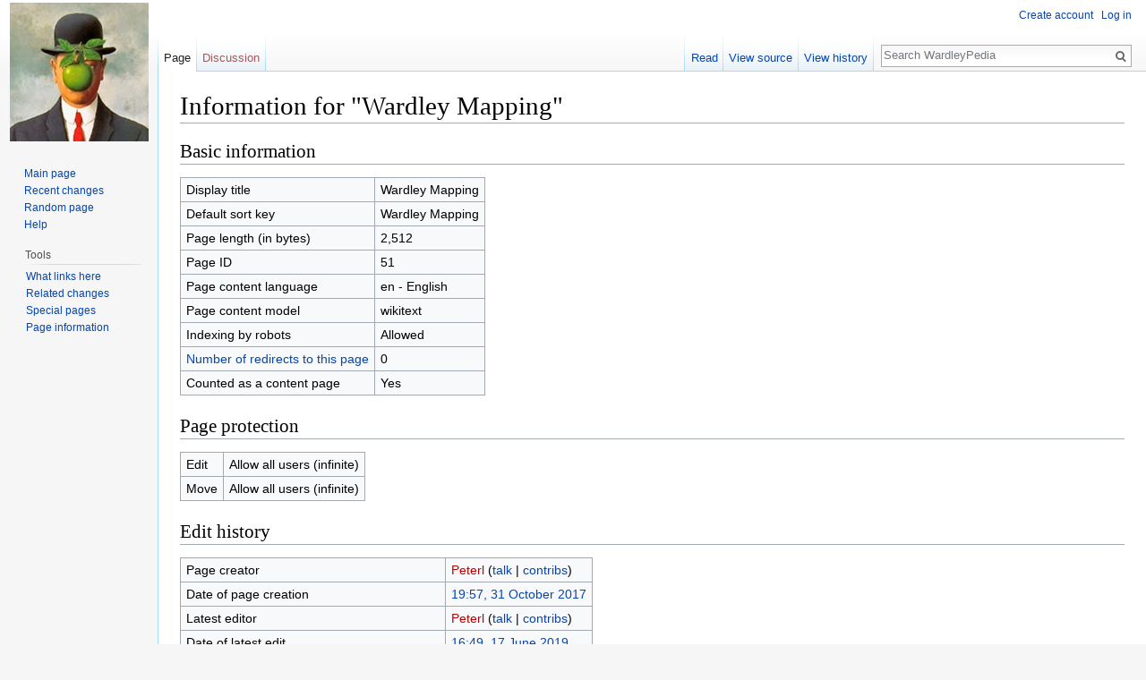

--- FILE ---
content_type: text/html; charset=UTF-8
request_url: https://wardleypedia.org/mediawiki/index.php?title=Wardley_Mapping&action=info
body_size: 4310
content:
<!DOCTYPE html>
<html class="client-nojs" lang="en" dir="ltr">
<head>
<meta charset="UTF-8"/>
<title>Information for "Wardley Mapping" - WardleyPedia</title>
<script>document.documentElement.className = document.documentElement.className.replace( /(^|\s)client-nojs(\s|$)/, "$1client-js$2" );</script>
<script>(window.RLQ=window.RLQ||[]).push(function(){mw.config.set({"wgCanonicalNamespace":"","wgCanonicalSpecialPageName":false,"wgNamespaceNumber":0,"wgPageName":"Wardley_Mapping","wgTitle":"Wardley Mapping","wgCurRevisionId":15768,"wgRevisionId":0,"wgArticleId":51,"wgIsArticle":false,"wgIsRedirect":false,"wgAction":"info","wgUserName":null,"wgUserGroups":["*"],"wgCategories":[],"wgBreakFrames":true,"wgPageContentLanguage":"en","wgPageContentModel":"wikitext","wgSeparatorTransformTable":["",""],"wgDigitTransformTable":["",""],"wgDefaultDateFormat":"dmy","wgMonthNames":["","January","February","March","April","May","June","July","August","September","October","November","December"],"wgMonthNamesShort":["","Jan","Feb","Mar","Apr","May","Jun","Jul","Aug","Sep","Oct","Nov","Dec"],"wgRelevantPageName":"Wardley_Mapping","wgRelevantArticleId":51,"wgRequestId":"8cd10a01f264d04a0ed39fb8","wgIsProbablyEditable":false,"wgRestrictionEdit":[],"wgRestrictionMove":[],"wgWikiEditorEnabledModules":{"toolbar":false,"dialogs":false,"preview":false,"publish":false}});mw.loader.state({"site.styles":"ready","noscript":"ready","user.styles":"ready","user":"ready","user.options":"loading","user.tokens":"loading","mediawiki.legacy.shared":"ready","mediawiki.legacy.commonPrint":"ready","mediawiki.sectionAnchor":"ready","mediawiki.skinning.interface":"ready","skins.vector.styles":"ready"});mw.loader.implement("user.options@0j3lz3q",function($,jQuery,require,module){mw.user.options.set({"variant":"en"});});mw.loader.implement("user.tokens@1dkzxdc",function ( $, jQuery, require, module ) {
mw.user.tokens.set({"editToken":"+\\","patrolToken":"+\\","watchToken":"+\\","csrfToken":"+\\"});/*@nomin*/;

});mw.loader.load(["site","mediawiki.page.startup","mediawiki.user","mediawiki.hidpi","mediawiki.page.ready","mediawiki.searchSuggest","skins.vector.js"]);});</script>
<link rel="stylesheet" href="/mediawiki/load.php?debug=false&amp;lang=en&amp;modules=mediawiki.legacy.commonPrint%2Cshared%7Cmediawiki.sectionAnchor%7Cmediawiki.skinning.interface%7Cskins.vector.styles&amp;only=styles&amp;skin=vector"/>
<script async="" src="/mediawiki/load.php?debug=false&amp;lang=en&amp;modules=startup&amp;only=scripts&amp;skin=vector"></script>
<meta name="ResourceLoaderDynamicStyles" content=""/>
<meta name="generator" content="MediaWiki 1.29.1"/>
<meta name="robots" content="noindex,nofollow"/>
<link rel="shortcut icon" href="/favicon.ico"/>
<link rel="search" type="application/opensearchdescription+xml" href="/mediawiki/opensearch_desc.php" title="WardleyPedia (en)"/>
<link rel="EditURI" type="application/rsd+xml" href="https://wardleypedia.org/mediawiki/api.php?action=rsd"/>
<link rel="copyright" href="https://creativecommons.org/licenses/by-sa/4.0/"/>
<link rel="alternate" type="application/atom+xml" title="WardleyPedia Atom feed" href="/mediawiki/index.php?title=Special:RecentChanges&amp;feed=atom"/>
<script async src="https://www.googletagmanager.com/gtag/js?id=UA-138078179-1"></script>
<script>
  window.dataLayer = window.dataLayer || [];
  function gtag(){dataLayer.push(arguments);}
  gtag('js', new Date());
  gtag('config', 'UA-138078179-1');
</script>
</head>
<body class="mediawiki ltr sitedir-ltr mw-hide-empty-elt ns-0 ns-subject page-Wardley_Mapping rootpage-Wardley_Mapping skin-vector action-info">		<div id="mw-page-base" class="noprint"></div>
		<div id="mw-head-base" class="noprint"></div>
		<div id="content" class="mw-body" role="main">
			<a id="top"></a>

						<div class="mw-indicators mw-body-content">
</div>
			<h1 id="firstHeading" class="firstHeading" lang="en">Information for "Wardley Mapping"</h1>
									<div id="bodyContent" class="mw-body-content">
								<div id="contentSub"></div>
												<div id="jump-to-nav" class="mw-jump">
					Jump to:					<a href="#mw-head">navigation</a>, 					<a href="#p-search">search</a>
				</div>
				<div id="mw-content-text"><style>.mw-hiddenCategoriesExplanation { display: none; }</style>
<style>.mw-templatesUsedExplanation { display: none; }</style>
<h2><span class="mw-headline" id="Basic_information">Basic information</span></h2>
<table class="wikitable mw-page-info">
<tr id="mw-pageinfo-display-title"><td style="vertical-align: top;">Display title</td><td>Wardley Mapping</td></tr>
<tr id="mw-pageinfo-default-sort"><td style="vertical-align: top;">Default sort key</td><td>Wardley Mapping</td></tr>
<tr id="mw-pageinfo-length"><td style="vertical-align: top;">Page length (in bytes)</td><td>2,512</td></tr>
<tr id="mw-pageinfo-article-id"><td style="vertical-align: top;">Page ID</td><td>51</td></tr>
<tr><td style="vertical-align: top;">Page content language</td><td>en - English</td></tr>
<tr id="mw-pageinfo-content-model"><td style="vertical-align: top;">Page content model</td><td>wikitext</td></tr>
<tr id="mw-pageinfo-robot-policy"><td style="vertical-align: top;">Indexing by robots</td><td>Allowed</td></tr>
<tr><td style="vertical-align: top;"><a href="/mediawiki/index.php?title=Special:WhatLinksHere/Wardley_Mapping&amp;hidelinks=1&amp;hidetrans=1" title="Special:WhatLinksHere/Wardley Mapping">Number of redirects to this page</a></td><td>0</td></tr>
<tr id="mw-pageinfo-contentpage"><td style="vertical-align: top;">Counted as a content page</td><td>Yes</td></tr>
</table>
<h2><span class="mw-headline" id="Page_protection">Page protection</span></h2>
<table class="wikitable mw-page-info">
<tr id="mw-restriction-edit"><td style="vertical-align: top;">Edit</td><td>Allow all users (infinite)</td></tr>
<tr id="mw-restriction-move"><td style="vertical-align: top;">Move</td><td>Allow all users (infinite)</td></tr>
</table>
<h2><span class="mw-headline" id="Edit_history">Edit history</span></h2>
<table class="wikitable mw-page-info">
<tr id="mw-pageinfo-firstuser"><td style="vertical-align: top;">Page creator</td><td><a href="/mediawiki/index.php?title=User:Peterl&amp;action=edit&amp;redlink=1" class="new mw-userlink" title="User:Peterl (page does not exist)"><bdi>Peterl</bdi></a> <span class="mw-usertoollinks">(<a href="/mediawiki/index.php/User_talk:Peterl" class="mw-usertoollinks-talk" title="User talk:Peterl">talk</a> | <a href="/mediawiki/index.php/Special:Contributions/Peterl" class="mw-usertoollinks-contribs" title="Special:Contributions/Peterl">contribs</a>)</span></td></tr>
<tr id="mw-pageinfo-firsttime"><td style="vertical-align: top;">Date of page creation</td><td><a href="/mediawiki/index.php?title=Wardley_Mapping&amp;oldid=122" title="Wardley Mapping">19:57, 31 October 2017</a></td></tr>
<tr id="mw-pageinfo-lastuser"><td style="vertical-align: top;">Latest editor</td><td><a href="/mediawiki/index.php?title=User:Peterl&amp;action=edit&amp;redlink=1" class="new mw-userlink" title="User:Peterl (page does not exist)"><bdi>Peterl</bdi></a> <span class="mw-usertoollinks">(<a href="/mediawiki/index.php/User_talk:Peterl" class="mw-usertoollinks-talk" title="User talk:Peterl">talk</a> | <a href="/mediawiki/index.php/Special:Contributions/Peterl" class="mw-usertoollinks-contribs" title="Special:Contributions/Peterl">contribs</a>)</span></td></tr>
<tr id="mw-pageinfo-lasttime"><td style="vertical-align: top;">Date of latest edit</td><td><a href="/mediawiki/index.php?title=Wardley_Mapping&amp;oldid=15768" title="Wardley Mapping">16:49, 17 June 2019</a></td></tr>
<tr id="mw-pageinfo-edits"><td style="vertical-align: top;">Total number of edits</td><td>15</td></tr>
<tr id="mw-pageinfo-authors"><td style="vertical-align: top;">Total number of distinct authors</td><td>1</td></tr>
<tr id="mw-pageinfo-recent-edits"><td style="vertical-align: top;">Recent number of edits (within past 90 days)</td><td>0</td></tr>
<tr id="mw-pageinfo-recent-authors"><td style="vertical-align: top;">Recent number of distinct authors</td><td>0</td></tr>
</table>
</div>					<div class="printfooter">
						Retrieved from "<a dir="ltr" href="https://wardleypedia.org/mediawiki/index.php/Wardley_Mapping">https://wardleypedia.org/mediawiki/index.php/Wardley_Mapping</a>"					</div>
				<div id="catlinks" class="catlinks catlinks-allhidden" data-mw="interface"></div>				<div class="visualClear"></div>
							</div>
		</div>
		<div id="mw-navigation">
			<h2>Navigation menu</h2>

			<div id="mw-head">
									<div id="p-personal" role="navigation" class="" aria-labelledby="p-personal-label">
						<h3 id="p-personal-label">Personal tools</h3>
						<ul>
							<li id="pt-createaccount"><a href="/mediawiki/index.php?title=Special:CreateAccount&amp;returnto=Wardley+Mapping&amp;returntoquery=action%3Dinfo" title="You are encouraged to create an account and log in; however, it is not mandatory">Create account</a></li><li id="pt-login"><a href="/mediawiki/index.php?title=Special:UserLogin&amp;returnto=Wardley+Mapping&amp;returntoquery=action%3Dinfo" title="You are encouraged to log in; however, it is not mandatory [o]" accesskey="o">Log in</a></li>						</ul>
					</div>
									<div id="left-navigation">
										<div id="p-namespaces" role="navigation" class="vectorTabs" aria-labelledby="p-namespaces-label">
						<h3 id="p-namespaces-label">Namespaces</h3>
						<ul>
															<li  id="ca-nstab-main" class="selected"><span><a href="/mediawiki/index.php/Wardley_Mapping"  title="View the content page [c]" accesskey="c">Page</a></span></li>
															<li  id="ca-talk" class="new"><span><a href="/mediawiki/index.php?title=Talk:Wardley_Mapping&amp;action=edit&amp;redlink=1"  title="Discussion about the content page [t]" accesskey="t" rel="discussion">Discussion</a></span></li>
													</ul>
					</div>
										<div id="p-variants" role="navigation" class="vectorMenu emptyPortlet" aria-labelledby="p-variants-label">
												<h3 id="p-variants-label">
							<span>Variants</span><a href="#"></a>
						</h3>

						<div class="menu">
							<ul>
															</ul>
						</div>
					</div>
									</div>
				<div id="right-navigation">
										<div id="p-views" role="navigation" class="vectorTabs" aria-labelledby="p-views-label">
						<h3 id="p-views-label">Views</h3>
						<ul>
															<li id="ca-view"><span><a href="/mediawiki/index.php/Wardley_Mapping" >Read</a></span></li>
															<li id="ca-viewsource"><span><a href="/mediawiki/index.php?title=Wardley_Mapping&amp;action=edit"  title="This page is protected.&#10;You can view its source [e]" accesskey="e">View source</a></span></li>
															<li id="ca-history" class="collapsible"><span><a href="/mediawiki/index.php?title=Wardley_Mapping&amp;action=history"  title="Past revisions of this page [h]" accesskey="h">View history</a></span></li>
													</ul>
					</div>
										<div id="p-cactions" role="navigation" class="vectorMenu emptyPortlet" aria-labelledby="p-cactions-label">
						<h3 id="p-cactions-label"><span>More</span><a href="#"></a></h3>

						<div class="menu">
							<ul>
															</ul>
						</div>
					</div>
										<div id="p-search" role="search">
						<h3>
							<label for="searchInput">Search</label>
						</h3>

						<form action="/mediawiki/index.php" id="searchform">
							<div id="simpleSearch">
							<input type="search" name="search" placeholder="Search WardleyPedia" title="Search WardleyPedia [f]" accesskey="f" id="searchInput"/><input type="hidden" value="Special:Search" name="title"/><input type="submit" name="fulltext" value="Search" title="Search the pages for this text" id="mw-searchButton" class="searchButton mw-fallbackSearchButton"/><input type="submit" name="go" value="Go" title="Go to a page with this exact name if it exists" id="searchButton" class="searchButton"/>							</div>
						</form>
					</div>
									</div>
			</div>
			<div id="mw-panel">
				<div id="p-logo" role="banner"><a class="mw-wiki-logo" href="/mediawiki/index.php/Main_Page"  title="Visit the main page"></a></div>
						<div class="portal" role="navigation" id='p-navigation' aria-labelledby='p-navigation-label'>
			<h3 id='p-navigation-label'>Navigation</h3>

			<div class="body">
									<ul>
						<li id="n-mainpage-description"><a href="/mediawiki/index.php/Main_Page" title="Visit the main page [z]" accesskey="z">Main page</a></li><li id="n-recentchanges"><a href="/mediawiki/index.php/Special:RecentChanges" title="A list of recent changes in the wiki [r]" accesskey="r">Recent changes</a></li><li id="n-randompage"><a href="/mediawiki/index.php/Special:Random" title="Load a random page [x]" accesskey="x">Random page</a></li><li id="n-help"><a href="https://www.mediawiki.org/wiki/Special:MyLanguage/Help:Contents" title="The place to find out">Help</a></li>					</ul>
							</div>
		</div>
			<div class="portal" role="navigation" id='p-tb' aria-labelledby='p-tb-label'>
			<h3 id='p-tb-label'>Tools</h3>

			<div class="body">
									<ul>
						<li id="t-whatlinkshere"><a href="/mediawiki/index.php/Special:WhatLinksHere/Wardley_Mapping" title="A list of all wiki pages that link here [j]" accesskey="j">What links here</a></li><li id="t-recentchangeslinked"><a href="/mediawiki/index.php/Special:RecentChangesLinked/Wardley_Mapping" rel="nofollow" title="Recent changes in pages linked from this page [k]" accesskey="k">Related changes</a></li><li id="t-specialpages"><a href="/mediawiki/index.php/Special:SpecialPages" title="A list of all special pages [q]" accesskey="q">Special pages</a></li><li id="t-info"><a href="/mediawiki/index.php?title=Wardley_Mapping&amp;action=info" title="More information about this page">Page information</a></li>					</ul>
							</div>
		</div>
				</div>
		</div>
		<div id="footer" role="contentinfo">
							<ul id="footer-places">
											<li id="footer-places-privacy"><a href="/mediawiki/index.php/WardleyPedia:Privacy_policy" title="WardleyPedia:Privacy policy">Privacy policy</a></li>
											<li id="footer-places-about"><a href="/mediawiki/index.php/WardleyPedia:About" title="WardleyPedia:About">About WardleyPedia</a></li>
											<li id="footer-places-disclaimer"><a href="/mediawiki/index.php/WardleyPedia:General_disclaimer" title="WardleyPedia:General disclaimer">Disclaimers</a></li>
									</ul>
										<ul id="footer-icons" class="noprint">
											<li id="footer-copyrightico">
							<a href="https://creativecommons.org/licenses/by-sa/4.0/"><img src="/mediawiki/resources/assets/licenses/cc-by-sa.png" alt="Creative Commons Attribution-ShareAlike" width="88" height="31"/></a>						</li>
											<li id="footer-poweredbyico">
							<a href="//www.mediawiki.org/"><img src="/mediawiki/resources/assets/poweredby_mediawiki_88x31.png" alt="Powered by MediaWiki" srcset="/mediawiki/resources/assets/poweredby_mediawiki_132x47.png 1.5x, /mediawiki/resources/assets/poweredby_mediawiki_176x62.png 2x" width="88" height="31"/></a>						</li>
									</ul>
						<div style="clear:both"></div>
		</div>
		<script>(window.RLQ=window.RLQ||[]).push(function(){mw.config.set({"wgBackendResponseTime":1921});});</script>
	</body>
</html>


--- FILE ---
content_type: text/javascript; charset=utf-8
request_url: https://wardleypedia.org/mediawiki/load.php?debug=false&lang=en&modules=startup&only=scripts&skin=vector
body_size: 18787
content:
var mwPerformance=(window.performance&&performance.mark)?performance:{mark:function(){}},mwNow=(function(){var perf=window.performance,navStart=perf&&perf.timing&&perf.timing.navigationStart;return navStart&&typeof perf.now==='function'?function(){return navStart+perf.now();}:function(){return Date.now();};}()),mediaWikiLoadStart;function isCompatible(str){var ua=str||navigator.userAgent;return!!((function(){'use strict';return!this&&!!Function.prototype.bind&&!!window.JSON;}())&&'querySelector'in document&&'localStorage'in window&&'addEventListener'in window&&!(ua.match(/webOS\/1\.[0-4]|SymbianOS|Series60|NetFront|Opera Mini|S40OviBrowser|MeeGo|Android.+Glass|^Mozilla\/5\.0 .+ Gecko\/$|googleweblight/)||ua.match(/PlayStation/i)));}(function(){var NORLQ,script;if(!isCompatible()){document.documentElement.className=document.documentElement.className.replace(/(^|\s)client-js(\s|$)/,'$1client-nojs$2');NORLQ=window.NORLQ||[];while(NORLQ.length){NORLQ.shift()();}window.NORLQ={push:function(
fn){fn();}};window.RLQ={push:function(){}};return;}function startUp(){mw.config=new mw.Map(true);mw.loader.addSource({"local":"/mediawiki/load.php"});mw.loader.register([["site","1kynq24",[1]],["site.styles","1v2hs0s",[],"site"],["noscript","0qgkedd",[],"noscript"],["filepage","0zhv702"],["user.groups","1e4bbm4",[5]],["user","15mnleo",[6],"user"],["user.styles","0qz4w0q",[],"user"],["user.defaults","1g3vjom"],["user.options","0j3lz3q",[7],"private"],["user.tokens","1dkzxdc",[],"private"],["mediawiki.language.data","0msaucq",[177]],["mediawiki.skinning.elements","057jilh"],["mediawiki.skinning.content","0sot5t1"],["mediawiki.skinning.interface","1uhavrc"],["mediawiki.skinning.content.parsoid","0vwaop1"],["mediawiki.skinning.content.externallinks","1jine4v"],["jquery.accessKeyLabel","18awqkw",[25,134]],["jquery.appear","00deo2r"],["jquery.async","0l12ixn"],["jquery.autoEllipsis","1o6bb3w",[37]],["jquery.badge","0jyusm7",[174]],["jquery.byteLength","11es8t2"],["jquery.byteLimit","0bvd0hu"
,[21]],["jquery.checkboxShiftClick","0oczi7x"],["jquery.chosen","14qgp3d"],["jquery.client","1ih9hm8"],["jquery.color","07f7413",[27]],["jquery.colorUtil","10etdwi"],["jquery.confirmable","09kiogt",[178]],["jquery.cookie","1ktonck"],["jquery.expandableField","1jx827i"],["jquery.farbtastic","1a7p2gl",[27]],["jquery.footHovzer","1qgcdz0"],["jquery.form","0szn4ap"],["jquery.fullscreen","1up3hmt"],["jquery.getAttrs","0h4ryb2"],["jquery.hidpi","1wu7ygm"],["jquery.highlightText","1fvl9ky",[134]],["jquery.hoverIntent","02g6be7"],["jquery.i18n","0n084im",[176]],["jquery.localize","1ttrphy"],["jquery.makeCollapsible","1vs1oqq"],["jquery.mockjax","01tw38o"],["jquery.mw-jump","0xzodm2"],["jquery.mwExtension","1f7bfaw"],["jquery.placeholder","19bd59q"],["jquery.qunit","1d466pm"],["jquery.spinner","1y1oqs1"],["jquery.jStorage","044jwfl"],["jquery.suggestions","0gmq32y",[37]],["jquery.tabIndex","1mqgbz7"],["jquery.tablesorter","095fsdb",[134,179]],["jquery.textSelection","0s5ld3v",[25]],[
"jquery.throttle-debounce","0f4lbpk"],["jquery.xmldom","0q93j77"],["jquery.tipsy","0njkw3d"],["jquery.ui.core","0c67iah",[57],"jquery.ui"],["jquery.ui.core.styles","0gbgkcb",[],"jquery.ui"],["jquery.ui.accordion","1mqlxzc",[56,76],"jquery.ui"],["jquery.ui.autocomplete","1lnv90h",[65],"jquery.ui"],["jquery.ui.button","02zchhk",[56,76],"jquery.ui"],["jquery.ui.datepicker","0y0du1r",[56],"jquery.ui"],["jquery.ui.dialog","0rcrfpk",[60,63,67,69],"jquery.ui"],["jquery.ui.draggable","067snn6",[56,66],"jquery.ui"],["jquery.ui.droppable","187iw8r",[63],"jquery.ui"],["jquery.ui.menu","1stl20u",[56,67,76],"jquery.ui"],["jquery.ui.mouse","0ihp5la",[76],"jquery.ui"],["jquery.ui.position","1rgd0qf",[],"jquery.ui"],["jquery.ui.progressbar","1hz89t4",[56,76],"jquery.ui"],["jquery.ui.resizable","0bnpnox",[56,66],"jquery.ui"],["jquery.ui.selectable","01savni",[56,66],"jquery.ui"],["jquery.ui.slider","1slpo2q",[56,66],"jquery.ui"],["jquery.ui.sortable","0csdf5q",[56,66],"jquery.ui"],["jquery.ui.spinner",
"10iwzc6",[60],"jquery.ui"],["jquery.ui.tabs","1bupes5",[56,76],"jquery.ui"],["jquery.ui.tooltip","038635h",[56,67,76],"jquery.ui"],["jquery.ui.widget","19rz3zp",[],"jquery.ui"],["jquery.effects.core","0rue535",[],"jquery.ui"],["jquery.effects.blind","0hdwcmo",[77],"jquery.ui"],["jquery.effects.bounce","1mb3nz8",[77],"jquery.ui"],["jquery.effects.clip","0edwpsl",[77],"jquery.ui"],["jquery.effects.drop","09n0qi1",[77],"jquery.ui"],["jquery.effects.explode","0f3mq3u",[77],"jquery.ui"],["jquery.effects.fade","1ehwdk0",[77],"jquery.ui"],["jquery.effects.fold","09b8h50",[77],"jquery.ui"],["jquery.effects.highlight","0y9cpie",[77],"jquery.ui"],["jquery.effects.pulsate","0hz0nja",[77],"jquery.ui"],["jquery.effects.scale","17wi1ky",[77],"jquery.ui"],["jquery.effects.shake","1eectgx",[77],"jquery.ui"],["jquery.effects.slide","1volmce",[77],"jquery.ui"],["jquery.effects.transfer","1wxi88c",[77],"jquery.ui"],["json","1e4bbm4"],["moment","01uwbml",[174]],["mediawiki.apihelp","0s0abhs"],[
"mediawiki.template","0bvw21d"],["mediawiki.template.mustache","12kjfhx",[94]],["mediawiki.template.regexp","0vvinnb",[94]],["mediawiki.apipretty","1mv2qlr"],["mediawiki.api","07veiiy",[151,9]],["mediawiki.api.category","0tr9980",[139,98]],["mediawiki.api.edit","1fdi0ya",[139,98]],["mediawiki.api.login","089huz8",[98]],["mediawiki.api.options","1lkrv16",[98]],["mediawiki.api.parse","0h00vc4",[98]],["mediawiki.api.upload","17i8umm",[100]],["mediawiki.api.user","1h7bsvm",[98]],["mediawiki.api.watch","1d3j4t7",[98]],["mediawiki.api.messages","1wdoaxe",[98]],["mediawiki.api.rollback","14hiohw",[98]],["mediawiki.content.json","0f2hr1p"],["mediawiki.confirmCloseWindow","0ohioz4"],["mediawiki.debug","0j7ysyy",[32]],["mediawiki.diff.styles","1yeg1y3"],["mediawiki.feedback","133vw7v",[139,128,269]],["mediawiki.feedlink","1xjf9ym"],["mediawiki.filewarning","0okdq8s",[265]],["mediawiki.ForeignApi","14nvode",[117]],["mediawiki.ForeignApi.core","11ijkii",[98,261]],["mediawiki.helplink","0yu042e"],[
"mediawiki.hidpi","0omq7mo",[36],null,null,"return'srcset'in new Image();"],["mediawiki.hlist","1xnn8fw"],["mediawiki.htmlform","009kvp3",[22,134]],["mediawiki.htmlform.checker","1f3t9dz"],["mediawiki.htmlform.ooui","0wnaizv",[265]],["mediawiki.htmlform.styles","18tkezi"],["mediawiki.htmlform.ooui.styles","1w3c7le"],["mediawiki.icon","041yaix"],["mediawiki.inspect","0bjz2zo",[21,134]],["mediawiki.messagePoster","0no25ar",[116]],["mediawiki.messagePoster.wikitext","12fkzgs",[100,128]],["mediawiki.notification","1kj84c7",[187]],["mediawiki.notify","0nucyd4"],["mediawiki.notification.convertmessagebox","0kxir2t",[130]],["mediawiki.notification.convertmessagebox.styles","1dg6oae"],["mediawiki.RegExp","10np5jy"],["mediawiki.pager.tablePager","0pjw7ds"],["mediawiki.searchSuggest","0gybfrp",[35,49,98]],["mediawiki.sectionAnchor","0pud95d"],["mediawiki.storage","1u4g3mp"],["mediawiki.Title","1fcot2t",[21,151]],["mediawiki.Upload","089d5zw",[104]],["mediawiki.ForeignUpload","06qb7lm",[116,140]]
,["mediawiki.ForeignStructuredUpload.config","1fvsh13"],["mediawiki.ForeignStructuredUpload","0o5rrkf",[142,141]],["mediawiki.Upload.Dialog","0p35dig",[145]],["mediawiki.Upload.BookletLayout","0esxnqz",[140,178,149,258,92,267,269,275,276]],["mediawiki.ForeignStructuredUpload.BookletLayout","0bq7dnh",[143,145,107,182,250,247]],["mediawiki.toc","0xdgt7x",[155]],["mediawiki.Uri","0lvqsrz",[151,96]],["mediawiki.user","1r8blr5",[105,155,138,8]],["mediawiki.userSuggest","0uivwif",[49,98]],["mediawiki.util","1aiy996",[16,131]],["mediawiki.viewport","10soiez"],["mediawiki.checkboxtoggle","0fzurk7"],["mediawiki.checkboxtoggle.styles","0rqs5jp"],["mediawiki.cookie","1wd0bqm",[29]],["mediawiki.toolbar","105e4z8",[52]],["mediawiki.experiments","1p76lma"],["mediawiki.action.edit","1yb4rzr",[22,52,159,98]],["mediawiki.action.edit.styles","0o43s46"],["mediawiki.action.edit.collapsibleFooter","0dirx2r",[41,126,138]],["mediawiki.action.edit.preview","1se16nq",[33,47,52,98,112,178]],[
"mediawiki.action.history","1khi91z"],["mediawiki.action.history.styles","1cytegq"],["mediawiki.action.history.diff","1yeg1y3"],["mediawiki.action.view.dblClickEdit","0ect6jl",[187,8]],["mediawiki.action.view.metadata","0ihslq6"],["mediawiki.action.view.categoryPage.styles","1ikdypb"],["mediawiki.action.view.postEdit","10jd52l",[155,178,94]],["mediawiki.action.view.redirect","02wpo7l",[25]],["mediawiki.action.view.redirectPage","0t8bag5"],["mediawiki.action.view.rightClickEdit","0ma6f2h"],["mediawiki.action.edit.editWarning","1bd4x12",[52,110,178]],["mediawiki.action.view.filepage","1mj6tjt"],["mediawiki.language","1utagfu",[175,10]],["mediawiki.cldr","17h781l",[176]],["mediawiki.libs.pluralruleparser","1acz6i7"],["mediawiki.language.init","06d0hrm"],["mediawiki.jqueryMsg","1hclqxe",[174,151,8]],["mediawiki.language.months","1nby2rp",[174]],["mediawiki.language.names","1qt8rd5",[177]],["mediawiki.language.specialCharacters","1lltfve",[174]],["mediawiki.libs.jpegmeta","00qgv4g"],[
"mediawiki.page.gallery","1r2njfp",[53,184]],["mediawiki.page.gallery.styles","0dqchr2"],["mediawiki.page.gallery.slideshow","1w8f9lh",[139,98,267,283]],["mediawiki.page.ready","0hbly9d",[16,23,43]],["mediawiki.page.startup","0s9tadd",[151]],["mediawiki.page.patrol.ajax","0s4jgho",[47,139,98,187]],["mediawiki.page.watch.ajax","0ez6az1",[139,106,178,187]],["mediawiki.page.rollback","05dvucf",[47,108]],["mediawiki.page.image.pagination","05zn14v",[47,151]],["mediawiki.rcfilters.filters.base.styles","0ihbu5v"],["mediawiki.rcfilters.filters.dm","0e5mao5",[148,261]],["mediawiki.rcfilters.filters.ui","1ctwtwg",[193,149,264,277,279,280,284]],["mediawiki.special","0s0ylz6"],["mediawiki.special.apisandbox.styles","0jkwuqn"],["mediawiki.special.apisandbox","155va8r",[98,178,248,264]],["mediawiki.special.block","1pbu5ep",[121,151]],["mediawiki.special.changecredentials.js","0sqmzr0",[98,123]],["mediawiki.special.changeslist","0qz1940"],["mediawiki.special.changeslist.legend","08dqf0f"],[
"mediawiki.special.changeslist.legend.js","0ab5789",[41,155]],["mediawiki.special.changeslist.enhanced","0nb15xe"],["mediawiki.special.changeslist.visitedstatus","1oj7rdj"],["mediawiki.special.comparepages.styles","1ob28wm"],["mediawiki.special.edittags","0nqm1b5",[24]],["mediawiki.special.edittags.styles","1h21nt1"],["mediawiki.special.import","0nmovbs"],["mediawiki.special.movePage","0xqjntt",[245]],["mediawiki.special.movePage.styles","19lev8p"],["mediawiki.special.pageLanguage","113j551",[265]],["mediawiki.special.pagesWithProp","01dbd2u"],["mediawiki.special.preferences","0rlyomo",[110,174,132]],["mediawiki.special.userrights","0g3ez26",[132]],["mediawiki.special.preferences.styles","1u9uvua"],["mediawiki.special.recentchanges","1mdpwkq"],["mediawiki.special.search","1t9192m",[256]],["mediawiki.special.search.styles","1pxqovr"],["mediawiki.special.search.interwikiwidget.styles","1pngh6s"],["mediawiki.special.search.commonsInterwikiWidget","1hwt4vd",[148,178]],[
"mediawiki.special.undelete","14vwa3c"],["mediawiki.special.upload","0zfro8e",[47,139,98,110,178,182,223,94]],["mediawiki.special.upload.styles","0b3lmz9"],["mediawiki.special.userlogin.common.styles","1utk0n1"],["mediawiki.special.userlogin.signup.styles","0j875em"],["mediawiki.special.userlogin.login.styles","19huevz"],["mediawiki.special.userlogin.signup.js","1w7ru7s",[53,98,122,178]],["mediawiki.special.unwatchedPages","17w81ji",[139,106]],["mediawiki.special.watchlist","1nnbzh8",[98,265,8]],["mediawiki.special.version","1p86bct"],["mediawiki.legacy.config","1cuwxyy"],["mediawiki.legacy.commonPrint","1bzgue0"],["mediawiki.legacy.protect","077vk8i",[22]],["mediawiki.legacy.shared","0yo511r"],["mediawiki.legacy.oldshared","0qpy4xm"],["mediawiki.legacy.wikibits","0f2wf8k"],["mediawiki.ui","19dwgsq"],["mediawiki.ui.checkbox","0f76ore"],["mediawiki.ui.radio","18p9xnm"],["mediawiki.ui.anchor","0uxav8z"],["mediawiki.ui.button","0m42ecy"],["mediawiki.ui.input","0pk0887"],[
"mediawiki.ui.icon","1v3f8rs"],["mediawiki.ui.text","0lmkw44"],["mediawiki.widgets","0osrgbg",[22,37,139,98,246,267]],["mediawiki.widgets.styles","0xqmiu7"],["mediawiki.widgets.DateInputWidget","1oz766w",[92,267]],["mediawiki.widgets.datetime","1keqmpp",[265]],["mediawiki.widgets.CategorySelector","1e4bbm4",[250]],["mediawiki.widgets.CategoryMultiselectWidget","1tv7sjz",[116,139,267]],["mediawiki.widgets.SelectWithInputWidget","10srr4k",[252,267]],["mediawiki.widgets.SelectWithInputWidget.styles","0warzqx"],["mediawiki.widgets.MediaSearch","0zy3koi",[116,139,267]],["mediawiki.widgets.UserInputWidget","09lhua0",[267]],["mediawiki.widgets.UsersMultiselectWidget","1v39pzo",[267]],["mediawiki.widgets.SearchInputWidget","1iint4l",[136,245]],["mediawiki.widgets.SearchInputWidget.styles","09mpyet"],["mediawiki.widgets.StashedFileWidget","0t7jamb",[265]],["es5-shim","1e4bbm4"],["dom-level2-shim","1e4bbm4"],["oojs","03ftdcg"],["mediawiki.router","1sgbcwv",[263]],["oojs-router","019fu85",[261]],
["oojs-ui","1e4bbm4",[268,267,269]],["oojs-ui-core","0116ugi",[174,261,266,270,271,272]],["oojs-ui-core.styles","0jq5si2"],["oojs-ui-widgets","0s9wth6",[265]],["oojs-ui-toolbars","1bf613k",[265]],["oojs-ui-windows","10rweg2",[265]],["oojs-ui.styles.icons","1vt4f9d"],["oojs-ui.styles.indicators","1d9dida"],["oojs-ui.styles.textures","0kpokb0"],["oojs-ui.styles.icons-accessibility","0nrsjzo"],["oojs-ui.styles.icons-alerts","1wefys1"],["oojs-ui.styles.icons-content","12fngia"],["oojs-ui.styles.icons-editing-advanced","12t7h74"],["oojs-ui.styles.icons-editing-core","14cmeb8"],["oojs-ui.styles.icons-editing-list","17zihjn"],["oojs-ui.styles.icons-editing-styling","0d1jxl2"],["oojs-ui.styles.icons-interactions","1cb6tz4"],["oojs-ui.styles.icons-layout","180kn47"],["oojs-ui.styles.icons-location","0dl9fp3"],["oojs-ui.styles.icons-media","0xnpean"],["oojs-ui.styles.icons-moderation","1mg7uyn"],["oojs-ui.styles.icons-movement","0bu0up0"],["oojs-ui.styles.icons-user","0amr73j"],[
"oojs-ui.styles.icons-wikimedia","0ejpq4q"],["skins.cologneblue","03tx3or"],["skins.modern","14kltvq"],["skins.monobook.styles","0q5lw63"],["skins.vector.styles","0fwf0qe"],["skins.vector.styles.responsive","098ot4t"],["skins.vector.js","0bd1zhn",[50,53]],["ext.cite.styles","0gn6tio"],["ext.cite.a11y","1ck2skc"],["ext.cite.style","0uwldcm"],["ext.citeThisPage","1kiub2e"],["ext.interwiki.specialpage","13m81xg",[41]],["ext.pygments","0tb9wk4"],["jquery.wikiEditor","09w2kmm",[52,174],"ext.wikiEditor"],["jquery.wikiEditor.dialogs","0k44qx7",[50,62,305],"ext.wikiEditor"],["jquery.wikiEditor.dialogs.config","0tlqtnp",[49,301,146,144,94],"ext.wikiEditor"],["jquery.wikiEditor.preview","0sj9uq2",[300,98],"ext.wikiEditor"],["jquery.wikiEditor.publish","00dkvez",[301],"ext.wikiEditor"],["jquery.wikiEditor.toolbar","0ebl941",[18,29,300,307],"ext.wikiEditor"],["jquery.wikiEditor.toolbar.config","037qxf8",[305,181],"ext.wikiEditor"],["jquery.wikiEditor.toolbar.i18n","14et399",[],"ext.wikiEditor"],[
"ext.wikiEditor","14gm62a",[300,149],"ext.wikiEditor"],["ext.wikiEditor.styles","10gyh7r",[],"ext.wikiEditor"],["ext.wikiEditor.dialogs","10tdu21",[313,302],"ext.wikiEditor"],["ext.wikiEditor.preview","0f877u6",[308,303],"ext.wikiEditor"],["ext.wikiEditor.publish","10b9zhf",[308,304],"ext.wikiEditor"],["ext.wikiEditor.toolbar","0logm4l",[308,306],"ext.wikiEditor"],["ext.wikiEditor.toolbar.styles","1hbclvb",[],"ext.wikiEditor"],["ext.nuke","1ajortw"],["ext.SFS.formhack","1bej6hk",[178,198]],["ext.confirmEdit.editPreview.ipwhitelist.styles","13jr17e"],["ext.abuseFilter","074347h"],["ext.abuseFilter.edit","1d95ykd",[47,52,98]],["ext.abuseFilter.tools","0ukc9pb",[47,98]],["ext.abuseFilter.examine","1eisivf",[47,98]],["ext.SmiteSpam.retriever","0xpkrnn",[47,178]]]);;mw.config.set({"wgLoadScript":"/mediawiki/load.php","debug":!1,"skin":"vector","stylepath":"/mediawiki/skins","wgUrlProtocols":
"bitcoin\\:|ftp\\:\\/\\/|ftps\\:\\/\\/|geo\\:|git\\:\\/\\/|gopher\\:\\/\\/|http\\:\\/\\/|https\\:\\/\\/|irc\\:\\/\\/|ircs\\:\\/\\/|magnet\\:|mailto\\:|mms\\:\\/\\/|news\\:|nntp\\:\\/\\/|redis\\:\\/\\/|sftp\\:\\/\\/|sip\\:|sips\\:|sms\\:|ssh\\:\\/\\/|svn\\:\\/\\/|tel\\:|telnet\\:\\/\\/|urn\\:|worldwind\\:\\/\\/|xmpp\\:|\\/\\/","wgArticlePath":"/mediawiki/index.php/$1","wgScriptPath":"/mediawiki","wgScriptExtension":".php","wgScript":"/mediawiki/index.php","wgSearchType":null,"wgVariantArticlePath":!1,"wgActionPaths":{},"wgServer":"https://wardleypedia.org","wgServerName":"wardleypedia.org","wgUserLanguage":"en","wgContentLanguage":"en","wgTranslateNumerals":!0,"wgVersion":"1.29.1","wgEnableAPI":!0,"wgEnableWriteAPI":!0,"wgMainPageTitle":"Main Page","wgFormattedNamespaces":{"-2":"Media","-1":"Special","0":"","1":"Talk","2":"User","3":"User talk","4":"WardleyPedia","5":"WardleyPedia talk","6":"File","7":"File talk","8":"MediaWiki","9":"MediaWiki talk","10":"Template","11":
"Template talk","12":"Help","13":"Help talk","14":"Category","15":"Category talk"},"wgNamespaceIds":{"media":-2,"special":-1,"":0,"talk":1,"user":2,"user_talk":3,"wardleypedia":4,"wardleypedia_talk":5,"file":6,"file_talk":7,"mediawiki":8,"mediawiki_talk":9,"template":10,"template_talk":11,"help":12,"help_talk":13,"category":14,"category_talk":15,"image":6,"image_talk":7,"project":4,"project_talk":5},"wgContentNamespaces":[0],"wgSiteName":"WardleyPedia","wgDBname":"my_wiki","wgExtraSignatureNamespaces":[],"wgAvailableSkins":{"cologneblue":"CologneBlue","modern":"Modern","monobook":"MonoBook","vector":"Vector","fallback":"Fallback","apioutput":"ApiOutput"},"wgExtensionAssetsPath":"/mediawiki/extensions","wgCookiePrefix":"my_wiki","wgCookieDomain":"","wgCookiePath":"/","wgCookieExpiration":2592000,"wgResourceLoaderMaxQueryLength":2000,"wgCaseSensitiveNamespaces":[],"wgLegalTitleChars":" %!\"$&'()*,\\-./0-9:;=?@A-Z\\\\\\^_`a-z~+\\u0080-\\uFFFF","wgIllegalFileChars":":/\\\\",
"wgResourceLoaderStorageVersion":1,"wgResourceLoaderStorageEnabled":!0,"wgForeignUploadTargets":["local"],"wgEnableUploads":!0,"wgCiteVisualEditorOtherGroup":!1,"wgWikiEditorMagicWords":{"redirect":"#REDIRECT","img_right":"right","img_left":"left","img_none":"none","img_center":"center","img_thumbnail":"thumb","img_framed":"frame","img_frameless":"frameless"},"mw.msg.wikieditor":"--~~~~"});var RLQ=window.RLQ||[];while(RLQ.length){RLQ.shift()();}window.RLQ={push:function(fn){fn();}};window.NORLQ={push:function(){}};}mediaWikiLoadStart=mwNow();mwPerformance.mark('mwLoadStart');script=document.createElement('script');script.src="/mediawiki/load.php?debug=false&lang=en&modules=jquery%2Cmediawiki&only=scripts&skin=vector&version=05i5ci4";script.onload=script.onreadystatechange=function(){if(!script.readyState||/loaded|complete/.test(script.readyState)){script.onload=script.onreadystatechange=null;script=null;startUp();}};document.getElementsByTagName('head')[0].appendChild(script);}(
));